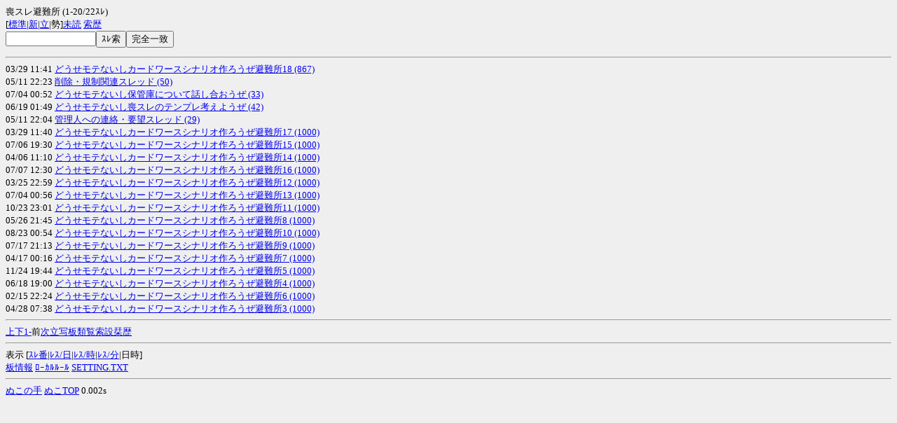

--- FILE ---
content_type: text/html; charset=Shift_JIS
request_url: http://n2ch.net/t/-/shitaraba_game_44198/?time=1&s=0&guid=ON
body_size: 1372
content:
<HTML><HEAD><TITLE>喪スレ避難所</TITLE><META HTTP-EQUIV="Content-Type" CONTENT="text/html; charset=Shift_JIS"></HEAD><BODY BGCOLOR="#EFEFEF"><FONT SIZE="-1"><A NAME="t"></A>喪スレ避難所 (1-20/22ｽﾚ)<BR>[<A HREF="./?time=1&s=3&guid=ON">標準</A>|<A HREF="./?time=1&s=1&guid=ON">新</A>|<A HREF="./?time=1&s=2&guid=ON">立</A>|勢]<A HREF="/h/-/shitaraba_game_44198/?end=1&ebd=shitaraba_game_44198&guid=ON">未読</A> <A HREF="/h/-/shitaraba_game_44198/?m=q&ebd=shitaraba_game_44198&guid=ON">索歴</A><BR><FORM ACTION="/q/-/"><INPUT TYPE="text" NAME="q" VALUE="" SIZE="14"><INPUT TYPE="hidden" NAME="b" VALUE="shitaraba_game_44198"><INPUT TYPE="submit" VALUE="ｽﾚ索"><INPUT TYPE="submit" NAME="qs" VALUE="完全一致"><INPUT TYPE="hidden" NAME="guid" VALUE="ON"></FORM><HR>03/29 11:41 <A HREF="/r/-/shitaraba_game_44198/1396060898/?guid=ON&rc=867">どうせモテないしカードワースシナリオ作ろうぜ避難所18 (867)</A><BR>05/11 22:23 <A HREF="/r/-/shitaraba_game_44198/1210512181/?guid=ON&rc=50">削除・規制関連スレッド (50)</A><BR>07/04 00:52 <A HREF="/r/-/shitaraba_game_44198/1309708357/?guid=ON&rc=33">どうせモテないし保管庫について話し合おうぜ (33)</A><BR>06/19 01:49 <A HREF="/r/-/shitaraba_game_44198/1213807765/?guid=ON&rc=42">どうせモテないし喪スレのテンプレ考えようぜ (42)</A><BR>05/11 22:04 <A HREF="/r/-/shitaraba_game_44198/1210511071/?guid=ON&rc=29">管理人への連絡・要望スレッド (29)</A><BR>03/29 11:40 <A HREF="/r/-/shitaraba_game_44198/1396060841/?guid=ON&rc=1000">どうせモテないしカードワースシナリオ作ろうぜ避難所17 (1000)</A><BR>07/06 19:30 <A HREF="/r/-/shitaraba_game_44198/1373106645/?guid=ON&rc=1000">どうせモテないしカードワースシナリオ作ろうぜ避難所15 (1000)</A><BR>04/06 11:10 <A HREF="/r/-/shitaraba_game_44198/1365214201/?guid=ON&rc=1000">どうせモテないしカードワースシナリオ作ろうぜ避難所14 (1000)</A><BR>07/07 12:30 <A HREF="/r/-/shitaraba_game_44198/1373167848/?guid=ON&rc=1000">どうせモテないしカードワースシナリオ作ろうぜ避難所16 (1000)</A><BR>03/25 22:59 <A HREF="/r/-/shitaraba_game_44198/1301061571/?guid=ON&rc=1000">どうせモテないしカードワースシナリオ作ろうぜ避難所12 (1000)</A><BR>07/04 00:56 <A HREF="/r/-/shitaraba_game_44198/1309708594/?guid=ON&rc=1000">どうせモテないしカードワースシナリオ作ろうぜ避難所13 (1000)</A><BR>10/23 23:01 <A HREF="/r/-/shitaraba_game_44198/1287842507/?guid=ON&rc=1000">どうせモテないしカードワースシナリオ作ろうぜ避難所11 (1000)</A><BR>05/26 21:45 <A HREF="/r/-/shitaraba_game_44198/1274877956/?guid=ON&rc=1000">どうせモテないしカードワースシナリオ作ろうぜ避難所8 (1000)</A><BR>08/23 00:54 <A HREF="/r/-/shitaraba_game_44198/1282492445/?guid=ON&rc=1000">どうせモテないしカードワースシナリオ作ろうぜ避難所10 (1000)</A><BR>07/17 21:13 <A HREF="/r/-/shitaraba_game_44198/1279368790/?guid=ON&rc=1000">どうせモテないしカードワースシナリオ作ろうぜ避難所9 (1000)</A><BR>04/17 00:16 <A HREF="/r/-/shitaraba_game_44198/1271430994/?guid=ON&rc=1000">どうせモテないしカードワースシナリオ作ろうぜ避難所7 (1000)</A><BR>11/24 19:44 <A HREF="/r/-/shitaraba_game_44198/1259059454/?guid=ON&rc=1000">どうせモテないしカードワースシナリオ作ろうぜ避難所5 (1000)</A><BR>06/18 19:00 <A HREF="/r/-/shitaraba_game_44198/1245319233/?guid=ON&rc=1000">どうせモテないしカードワースシナリオ作ろうぜ避難所4 (1000)</A><BR>02/15 22:24 <A HREF="/r/-/shitaraba_game_44198/1266240246/?guid=ON&rc=1000">どうせモテないしカードワースシナリオ作ろうぜ避難所6 (1000)</A><BR>04/28 07:38 <A HREF="/r/-/shitaraba_game_44198/1240871930/?guid=ON&rc=1000">どうせモテないしカードワースシナリオ作ろうぜ避難所3 (1000)</A><BR><HR><A NAME="b"></A><A HREF="#t" ACCESSKEY="2">上</A><A HREF="#b" ACCESSKEY="8">下</A><A HREF="./?s=0&time=1&guid=ON" ACCESSKEY="1">1-</A>前<A HREF="./1?s=0&time=1&guid=ON" ACCESSKEY="9">次</A><A HREF="/w/-/shitaraba_game_44198/?guid=ON" ACCESSKEY="4">立</A><A HREF="./?m=c&s=0&time=1&guid=ON">写</A><A HREF="./?guid=ON" ACCESSKEY="6">板</A><A HREF="/i/-/%82%b5%82%bd%82%e7%82%ce%8cf%8e%a6%94%c2/?guid=ON">類</A><A HREF="/i/-/?guid=ON" ACCESSKEY="0">覧</A><A HREF="/q/-/?b=shitaraba_game_44198&guid=ON">索</A><A HREF="/c/-/shitaraba_game_44198/?guid=ON">設</A><A HREF="/b/-/shitaraba_game_44198/?guid=ON" ACCESSKEY="*">栞</A><A HREF="/h/-/shitaraba_game_44198/?guid=ON" ACCESSKEY="#">歴</A><HR>表示 [<A HREF="./?s=0&guid=ON">ｽﾚ番</A>|<A HREF="./?rpm=3&s=0&guid=ON">ﾚｽ/日</A>|<A HREF="./?rpm=2&s=0&guid=ON">ﾚｽ/時</A>|<A HREF="./?rpm=1&s=0&guid=ON">ﾚｽ/分</A>|日時]<BR><A HREF="./?m=i&guid=ON" ACCESSKEY="5">板情報</A> <A HREF="./?m=r&guid=ON" TARGET="_blank">ﾛｰｶﾙﾙｰﾙ</A> <A HREF="./?m=s&guid=ON" TARGET="_blank">SETTING.TXT</A><HR><A HREF="/?help=index&guid=ON">ぬこの手</A> <A HREF="/?guid=ON">ぬこTOP</A> 0.002s</FONT></BODY></HTML>